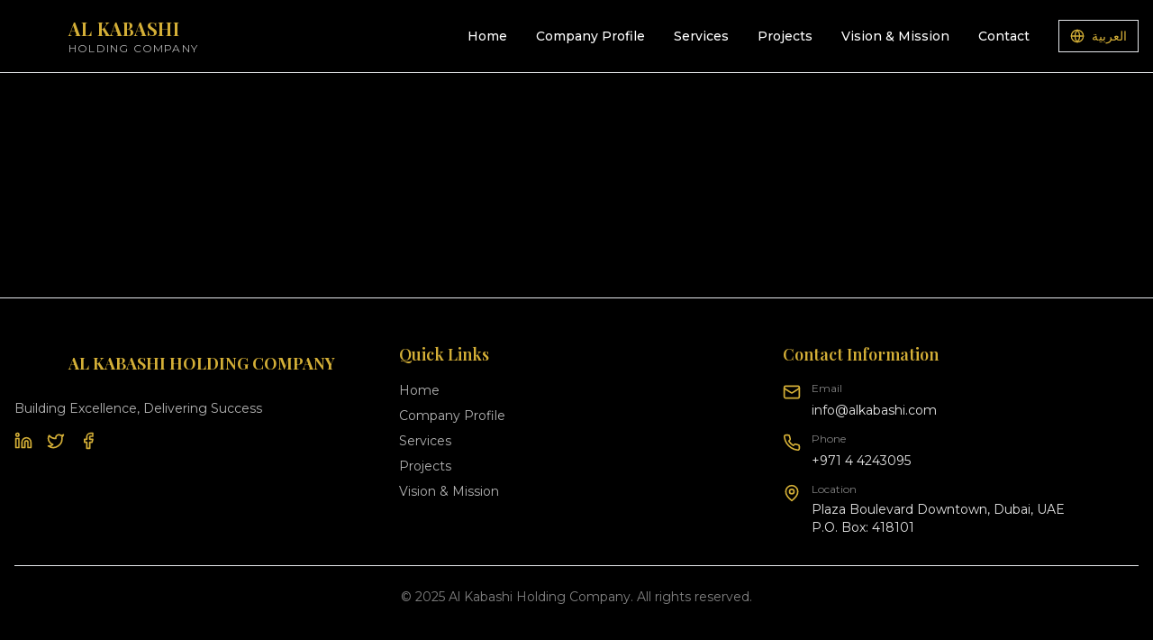

--- FILE ---
content_type: text/html
request_url: https://www.alkabashi.com/tag/bandar-judi-online/page/3/
body_size: 1313
content:
<!doctype html>
<html lang="en">
	<head>
		<meta charset="UTF-8" />
		<link rel="icon" type="image/svg+xml" href="/vite.svg" />
		<meta name="generator" content="Hostinger Horizons" />
		<meta name="viewport" content="width=device-width, initial-scale=1.0" />
		<title>Hostinger Horizons</title>
		<script type="module" crossorigin src="/assets/index-405b3391.js"></script>
		<link rel="stylesheet" href="/assets/index-53fa3e54.css">
		<script type="module">
window.onerror = (message, source, lineno, colno, errorObj) => {
	const errorDetails = errorObj ? JSON.stringify({
		name: errorObj.name,
		message: errorObj.message,
		stack: errorObj.stack,
		source,
		lineno,
		colno,
	}) : null;

	window.parent.postMessage({
		type: 'horizons-runtime-error',
		message,
		error: errorDetails
	}, '*');
};
</script>
		<script type="module">
const observer = new MutationObserver((mutations) => {
	for (const mutation of mutations) {
		for (const addedNode of mutation.addedNodes) {
			if (
				addedNode.nodeType === Node.ELEMENT_NODE &&
				(
					addedNode.tagName?.toLowerCase() === 'vite-error-overlay' ||
					addedNode.classList?.contains('backdrop')
				)
			) {
				handleViteOverlay(addedNode);
			}
		}
	}
});

observer.observe(document.documentElement, {
	childList: true,
	subtree: true
});

function handleViteOverlay(node) {
	if (!node.shadowRoot) {
		return;
	}

	const backdrop = node.shadowRoot.querySelector('.backdrop');

	if (backdrop) {
		const overlayHtml = backdrop.outerHTML;
		const parser = new DOMParser();
		const doc = parser.parseFromString(overlayHtml, 'text/html');
		const messageBodyElement = doc.querySelector('.message-body');
		const fileElement = doc.querySelector('.file');
		const messageText = messageBodyElement ? messageBodyElement.textContent.trim() : '';
		const fileText = fileElement ? fileElement.textContent.trim() : '';
		const error = messageText + (fileText ? ' File:' + fileText : '');

		window.parent.postMessage({
			type: 'horizons-vite-error',
			error,
		}, '*');
	}
}
</script>
		<script type="module">
const originalConsoleError = console.error;
console.error = function(...args) {
	originalConsoleError.apply(console, args);

	let errorString = '';

	for (let i = 0; i < args.length; i++) {
		const arg = args[i];
		if (arg instanceof Error) {
			errorString = arg.stack || `${arg.name}: ${arg.message}`;
			break;
		}
	}

	if (!errorString) {
		errorString = args.map(arg => typeof arg === 'object' ? JSON.stringify(arg) : String(arg)).join(' ');
	}

	window.parent.postMessage({
		type: 'horizons-console-error',
		error: errorString
	}, '*');
};
</script>
		<script type="module">
const originalFetch = window.fetch;

window.fetch = function(...args) {
	const url = args[0] instanceof Request ? args[0].url : args[0];

	// Skip WebSocket URLs
	if (url.startsWith('ws:') || url.startsWith('wss:')) {
		return originalFetch.apply(this, args);
	}

	return originalFetch.apply(this, args)
		.then(async response => {
			const contentType = response.headers.get('Content-Type') || '';

			// Exclude HTML document responses
			const isDocumentResponse =
				contentType.includes('text/html') ||
				contentType.includes('application/xhtml+xml');

			if (!response.ok && !isDocumentResponse) {
					const responseClone = response.clone();
					const errorFromRes = await responseClone.text();
					const requestUrl = response.url;
					console.error(`Fetch error from ${requestUrl}: ${errorFromRes}`);
			}

			return response;
		})
		.catch(error => {
			if (!url.match(/.html?$/i)) {
				console.error(error);
			}

			throw error;
		});
};
</script>
		<script type="module">
if (window.navigation && window.self !== window.top) {
	window.navigation.addEventListener('navigate', (event) => {
		const url = event.destination.url;

		try {
			const destinationUrl = new URL(url);
			const destinationOrigin = destinationUrl.origin;
			const currentOrigin = window.location.origin;

			if (destinationOrigin === currentOrigin) {
				return;
			}
		} catch (error) {
			return;
		}

		window.parent.postMessage({
			type: 'horizons-navigation-error',
			url,
		}, '*');
	});
}
</script>
	</head>
	<body>
		<div id="root"></div>
		
	</body>
</html>
